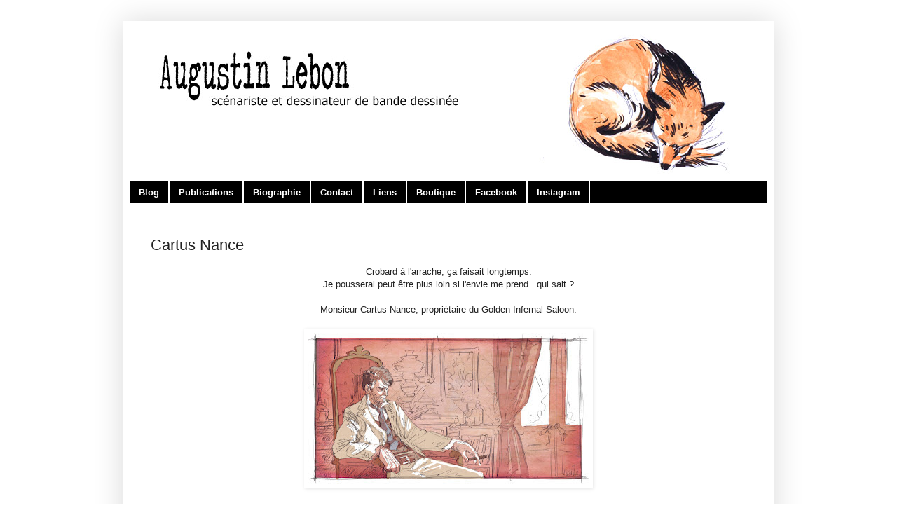

--- FILE ---
content_type: text/html; charset=UTF-8
request_url: http://augustinlebon.blogspot.com/2012/08/cartus-nance.html
body_size: 12364
content:
<!DOCTYPE html>
<html class='v2' dir='ltr' xmlns='http://www.w3.org/1999/xhtml' xmlns:b='http://www.google.com/2005/gml/b' xmlns:data='http://www.google.com/2005/gml/data' xmlns:expr='http://www.google.com/2005/gml/expr'>
<head>
<link href='https://www.blogger.com/static/v1/widgets/335934321-css_bundle_v2.css' rel='stylesheet' type='text/css'/>
<meta content='width=1100' name='viewport'/>
<meta content='text/html; charset=UTF-8' http-equiv='Content-Type'/>
<meta content='blogger' name='generator'/>
<link href='http://augustinlebon.blogspot.com/favicon.ico' rel='icon' type='image/x-icon'/>
<link href='http://augustinlebon.blogspot.com/2012/08/cartus-nance.html' rel='canonical'/>
<link rel="alternate" type="application/atom+xml" title="Augustin Lebon - Blog - Atom" href="http://augustinlebon.blogspot.com/feeds/posts/default" />
<link rel="alternate" type="application/rss+xml" title="Augustin Lebon - Blog - RSS" href="http://augustinlebon.blogspot.com/feeds/posts/default?alt=rss" />
<link rel="service.post" type="application/atom+xml" title="Augustin Lebon - Blog - Atom" href="https://www.blogger.com/feeds/1213561501503287233/posts/default" />

<link rel="alternate" type="application/atom+xml" title="Augustin Lebon - Blog - Atom" href="http://augustinlebon.blogspot.com/feeds/1449880088479658536/comments/default" />
<!--Can't find substitution for tag [blog.ieCssRetrofitLinks]-->
<link href='https://blogger.googleusercontent.com/img/b/R29vZ2xl/AVvXsEghth9ZBlBRyl6FOGH1vkoupptN8vMjg3nq3J3yCQzQi0anvtNutQrmJPfmuSl6vBIUDQzZ7yNO_Y6rbBSUNHRUKi5tRciSVQehFroUZVEBlh-GRZMM844aCzuoUOssrdtxpR5HSa9wRuFm/s400/cartus.jpg' rel='image_src'/>
<meta content='http://augustinlebon.blogspot.com/2012/08/cartus-nance.html' property='og:url'/>
<meta content='Cartus Nance' property='og:title'/>
<meta content='Crobard à l&#39;arrache, ça faisait longtemps. Je pousserai peut être plus loin si l&#39;envie me prend...qui sait ?  Monsieur Cartus Nance, proprié...' property='og:description'/>
<meta content='https://blogger.googleusercontent.com/img/b/R29vZ2xl/AVvXsEghth9ZBlBRyl6FOGH1vkoupptN8vMjg3nq3J3yCQzQi0anvtNutQrmJPfmuSl6vBIUDQzZ7yNO_Y6rbBSUNHRUKi5tRciSVQehFroUZVEBlh-GRZMM844aCzuoUOssrdtxpR5HSa9wRuFm/w1200-h630-p-k-no-nu/cartus.jpg' property='og:image'/>
<title>
Augustin Lebon - Blog: Cartus Nance
</title>
<style id='page-skin-1' type='text/css'><!--
/*
-----------------------------------------------
Blogger Template Style
Name:     Simple
Designer: Josh Peterson
URL:      www.noaesthetic.com
----------------------------------------------- */
/* Variable definitions
====================
<Variable name="keycolor" description="Main Color" type="color" default="#66bbdd"/>
<Group description="Page Text" selector="body">
<Variable name="body.font" description="Font" type="font"
default="normal normal 12px Arial, Tahoma, Helvetica, FreeSans, sans-serif"/>
<Variable name="body.text.color" description="Text Color" type="color" default="#222222"/>
</Group>
<Group description="Backgrounds" selector=".body-fauxcolumns-outer">
<Variable name="body.background.color" description="Outer Background" type="color" default="#66bbdd"/>
<Variable name="content.background.color" description="Main Background" type="color" default="#ffffff"/>
<Variable name="header.background.color" description="Header Background" type="color" default="transparent"/>
</Group>
<Group description="Links" selector=".main-outer">
<Variable name="link.color" description="Link Color" type="color" default="#2288bb"/>
<Variable name="link.visited.color" description="Visited Color" type="color" default="#888888"/>
<Variable name="link.hover.color" description="Hover Color" type="color" default="#33aaff"/>
</Group>
<Group description="Blog Title" selector=".header h1">
<Variable name="header.font" description="Font" type="font"
default="normal normal 60px Arial, Tahoma, Helvetica, FreeSans, sans-serif"/>
<Variable name="header.text.color" description="Title Color" type="color" default="#3399bb" />
</Group>
<Group description="Blog Description" selector=".header .description">
<Variable name="description.text.color" description="Description Color" type="color"
default="#777777" />
</Group>
<Group description="Tabs Text" selector=".tabs-inner .widget li a">
<Variable name="tabs.font" description="Font" type="font"
default="normal normal 14px Arial, Tahoma, Helvetica, FreeSans, sans-serif"/>
<Variable name="tabs.text.color" description="Text Color" type="color" default="#999999"/>
<Variable name="tabs.selected.text.color" description="Selected Color" type="color" default="#000000"/>
</Group>
<Group description="Tabs Background" selector=".tabs-outer .PageList">
<Variable name="tabs.background.color" description="Background Color" type="color" default="#f5f5f5"/>
<Variable name="tabs.selected.background.color" description="Selected Color" type="color" default="#eeeeee"/>
</Group>
<Group description="Post Title" selector="h3.post-title, .comments h4">
<Variable name="post.title.font" description="Font" type="font"
default="normal normal 22px Arial, Tahoma, Helvetica, FreeSans, sans-serif"/>
</Group>
<Group description="Date Header" selector=".date-header">
<Variable name="date.header.color" description="Text Color" type="color"
default="#222222"/>
<Variable name="date.header.background.color" description="Background Color" type="color"
default="transparent"/>
<Variable name="date.header.font" description="Text Font" type="font"
default="normal bold 11px Arial, Tahoma, Helvetica, FreeSans, sans-serif"/>
<Variable name="date.header.padding" description="Date Header Padding" type="string" default="inherit"/>
<Variable name="date.header.letterspacing" description="Date Header Letter Spacing" type="string" default="inherit"/>
<Variable name="date.header.margin" description="Date Header Margin" type="string" default="inherit"/>
</Group>
<Group description="Post Footer" selector=".post-footer">
<Variable name="post.footer.text.color" description="Text Color" type="color" default="#666666"/>
<Variable name="post.footer.background.color" description="Background Color" type="color"
default="#f9f9f9"/>
<Variable name="post.footer.border.color" description="Shadow Color" type="color" default="#eeeeee"/>
</Group>
<Group description="Gadgets" selector="h2">
<Variable name="widget.title.font" description="Title Font" type="font"
default="normal bold 11px Arial, Tahoma, Helvetica, FreeSans, sans-serif"/>
<Variable name="widget.title.text.color" description="Title Color" type="color" default="#000000"/>
<Variable name="widget.alternate.text.color" description="Alternate Color" type="color" default="#999999"/>
</Group>
<Group description="Images" selector=".main-inner">
<Variable name="image.background.color" description="Background Color" type="color" default="#ffffff"/>
<Variable name="image.border.color" description="Border Color" type="color" default="#eeeeee"/>
<Variable name="image.text.color" description="Caption Text Color" type="color" default="#222222"/>
</Group>
<Group description="Accents" selector=".content-inner">
<Variable name="body.rule.color" description="Separator Line Color" type="color" default="#eeeeee"/>
<Variable name="tabs.border.color" description="Tabs Border Color" type="color" default="#ffffff"/>
</Group>
<Variable name="body.background" description="Body Background" type="background"
color="#ffffff" default="$(color) none repeat scroll top left"/>
<Variable name="body.background.override" description="Body Background Override" type="string" default=""/>
<Variable name="body.background.gradient.cap" description="Body Gradient Cap" type="url"
default="url(//www.blogblog.com/1kt/simple/gradients_light.png)"/>
<Variable name="body.background.gradient.tile" description="Body Gradient Tile" type="url"
default="url(//www.blogblog.com/1kt/simple/body_gradient_tile_light.png)"/>
<Variable name="content.background.color.selector" description="Content Background Color Selector" type="string" default=".content-inner"/>
<Variable name="content.padding" description="Content Padding" type="length" default="10px" min="0" max="100px"/>
<Variable name="content.padding.horizontal" description="Content Horizontal Padding" type="length" default="10px" min="0" max="100px"/>
<Variable name="content.shadow.spread" description="Content Shadow Spread" type="length" default="40px" min="0" max="100px"/>
<Variable name="content.shadow.spread.webkit" description="Content Shadow Spread (WebKit)" type="length" default="5px" min="0" max="100px"/>
<Variable name="content.shadow.spread.ie" description="Content Shadow Spread (IE)" type="length" default="10px" min="0" max="100px"/>
<Variable name="main.border.width" description="Main Border Width" type="length" default="0" min="0" max="10px"/>
<Variable name="header.background.gradient" description="Header Gradient" type="url" default="none"/>
<Variable name="header.shadow.offset.left" description="Header Shadow Offset Left" type="length" default="-1px" min="-50px" max="50px"/>
<Variable name="header.shadow.offset.top" description="Header Shadow Offset Top" type="length" default="-1px" min="-50px" max="50px"/>
<Variable name="header.shadow.spread" description="Header Shadow Spread" type="length" default="1px" min="0" max="100px"/>
<Variable name="header.padding" description="Header Padding" type="length" default="30px" min="0" max="100px"/>
<Variable name="header.border.size" description="Header Border Size" type="length" default="1px" min="0" max="10px"/>
<Variable name="header.bottom.border.size" description="Header Bottom Border Size" type="length" default="0" min="0" max="10px"/>
<Variable name="header.border.horizontalsize" description="Header Horizontal Border Size" type="length" default="0" min="0" max="10px"/>
<Variable name="description.text.size" description="Description Text Size" type="string" default="140%"/>
<Variable name="tabs.margin.top" description="Tabs Margin Top" type="length" default="0" min="0" max="100px"/>
<Variable name="tabs.margin.side" description="Tabs Side Margin" type="length" default="30px" min="0" max="100px"/>
<Variable name="tabs.background.gradient" description="Tabs Background Gradient" type="url"
default="url(//www.blogblog.com/1kt/simple/gradients_light.png)"/>
<Variable name="tabs.border.width" description="Tabs Border Width" type="length" default="1px" min="0" max="10px"/>
<Variable name="tabs.bevel.border.width" description="Tabs Bevel Border Width" type="length" default="1px" min="0" max="10px"/>
<Variable name="post.margin.bottom" description="Post Bottom Margin" type="length" default="25px" min="0" max="100px"/>
<Variable name="image.border.small.size" description="Image Border Small Size" type="length" default="2px" min="0" max="10px"/>
<Variable name="image.border.large.size" description="Image Border Large Size" type="length" default="5px" min="0" max="10px"/>
<Variable name="page.width.selector" description="Page Width Selector" type="string" default=".region-inner"/>
<Variable name="page.width" description="Page Width" type="string" default="auto"/>
<Variable name="main.section.margin" description="Main Section Margin" type="length" default="15px" min="0" max="100px"/>
<Variable name="main.padding" description="Main Padding" type="length" default="15px" min="0" max="100px"/>
<Variable name="main.padding.top" description="Main Padding Top" type="length" default="30px" min="0" max="100px"/>
<Variable name="main.padding.bottom" description="Main Padding Bottom" type="length" default="30px" min="0" max="100px"/>
<Variable name="paging.background"
color="#ffffff"
description="Background of blog paging area" type="background"
default="transparent none no-repeat scroll top center"/>
<Variable name="footer.bevel" description="Bevel border length of footer" type="length" default="0" min="0" max="10px"/>
<Variable name="mobile.background.overlay" description="Mobile Background Overlay" type="string"
default="transparent none repeat scroll top left"/>
<Variable name="mobile.background.size" description="Mobile Background Size" type="string" default="auto"/>
<Variable name="mobile.button.color" description="Mobile Button Color" type="color" default="#ffffff" />
<Variable name="startSide" description="Side where text starts in blog language" type="automatic" default="left"/>
<Variable name="endSide" description="Side where text ends in blog language" type="automatic" default="right"/>
*/
/* Content
----------------------------------------------- */
body {
font: normal normal 12px Arial, Tahoma, Helvetica, FreeSans, sans-serif;
color: #222222;
background: #ffffff none repeat scroll top left;
padding: 0 40px 40px 40px;
}
html body .region-inner {
min-width: 0;
max-width: 100%;
width: auto;
}
h2 {
font-size: 22px;
}
a:link {
text-decoration:none;
color: #bb5321;
}
a:visited {
text-decoration:none;
color: #888888;
}
a:hover {
text-decoration:underline;
color: #ff8632;
}
.body-fauxcolumn-outer .fauxcolumn-inner {
background: transparent url(//www.blogblog.com/1kt/simple/body_gradient_tile_light.png) repeat scroll top left;
_background-image: none;
}
.body-fauxcolumn-outer .cap-top {
position: absolute;
z-index: 1;
height: 400px;
width: 100%;
background: #ffffff none repeat scroll top left;
}
.body-fauxcolumn-outer .cap-top .cap-left {
width: 100%;
background: transparent url(//www.blogblog.com/1kt/simple/gradients_light.png) repeat-x scroll top left;
_background-image: none;
}
.content-outer {
-moz-box-shadow: 0 0 40px rgba(0, 0, 0, .15);
-webkit-box-shadow: 0 0 5px rgba(0, 0, 0, .15);
-goog-ms-box-shadow: 0 0 10px #333333;
box-shadow: 0 0 40px rgba(0, 0, 0, .15);
margin-bottom: 1px;
}
.content-inner {
padding: 10px 10px;
}
.content-inner {
background-color: #ffffff;
}
/* Header
----------------------------------------------- */
.header-outer {
background: rgba(0, 0, 0, 0) url(//www.blogblog.com/1kt/simple/gradients_light.png) repeat-x scroll 0 -400px;
_background-image: none;
}
.Header h1 {
font: normal normal 60px Arial, Tahoma, Helvetica, FreeSans, sans-serif;
color: #bb5332;
text-shadow: 1px 2px 3px rgba(0, 0, 0, .2);
}
.Header h1 a {
color: #bb5332;
}
.Header .description {
font-size: 140%;
color: #777777;
}
.header-inner .Header .titlewrapper {
padding: 22px 30px;
}
.header-inner .Header .descriptionwrapper {
padding: 0 30px;
}
/* Tabs
----------------------------------------------- */
.tabs-inner .section:first-child {
border-top: 0 solid #ffffff;
}
.tabs-inner .section:first-child ul {
margin-top: -0;
border-top: 0 solid #ffffff;
border-left: 0 solid #ffffff;
border-right: 0 solid #ffffff;
}
.tabs-inner .widget ul {
background: #000000 repeat-x scroll 0 -800px;
_background-image: none;
border-bottom: 1px solid #ffffff;
margin-top: 0;
margin-left: -30px;
margin-right: -30px;
}
.tabs-inner .widget li a {
display: inline-block;
padding: .6em 1em;
font: normal bold 13px Arial, Tahoma, Helvetica, FreeSans, sans-serif;
color: #ffffff;
border-left: 1px solid #ffffff;
border-right: 1px solid #ffffff;
}
.tabs-inner .widget li:first-child a {
border-left: none;
}
.tabs-inner .widget li.selected a, .tabs-inner .widget li a:hover {
color: #000000;
background-color: #ffffff;
text-decoration: none;
}
/* Columns
----------------------------------------------- */
.main-outer {
border-top: 0 solid #ffffff;
}
.fauxcolumn-left-outer .fauxcolumn-inner {
border-right: 1px solid #ffffff;
}
.fauxcolumn-right-outer .fauxcolumn-inner {
border-left: 1px solid #ffffff;
}
/* Headings
----------------------------------------------- */
div.widget > h2,
div.widget h2.title {
margin: 0 0 1em 0;
font: normal bold 11px Arial, Tahoma, Helvetica, FreeSans, sans-serif;
color: #000000;
}
/* Widgets
----------------------------------------------- */
.widget .zippy {
color: #999999;
text-shadow: 2px 2px 1px rgba(0, 0, 0, .1);
}
.widget .popular-posts ul {
list-style: none;
}
/* Posts
----------------------------------------------- */
h2.date-header {
font: normal bold 11px Arial, Tahoma, Helvetica, FreeSans, sans-serif;
}
.date-header span {
background-color: rgba(0, 0, 0, 0);
color: #222222;
padding: inherit;
letter-spacing: inherit;
margin: inherit;
}
.main-inner {
padding-top: 30px;
padding-bottom: 30px;
}
.main-inner .column-center-inner {
padding: 0 15px;
}
.main-inner .column-center-inner .section {
margin: 0 15px;
}
.post {
margin: 0 0 25px 0;
}
h3.post-title, .comments h4 {
font: normal normal 22px Arial, Tahoma, Helvetica, FreeSans, sans-serif;
margin: .75em 0 0;
}
.post-body {
font-size: 110%;
line-height: 1.4;
position: relative;
}
.post-body img, .post-body .tr-caption-container, .Profile img, .Image img,
.BlogList .item-thumbnail img {
padding: 2px;
background: #ffffff;
border: 1px solid #ffffff;
-moz-box-shadow: 1px 1px 5px rgba(0, 0, 0, .1);
-webkit-box-shadow: 1px 1px 5px rgba(0, 0, 0, .1);
box-shadow: 1px 1px 5px rgba(0, 0, 0, .1);
}
.post-body img, .post-body .tr-caption-container {
padding: 5px;
}
.post-body .tr-caption-container {
color: #222222;
}
.post-body .tr-caption-container img {
padding: 0;
background: transparent;
border: none;
-moz-box-shadow: 0 0 0 rgba(0, 0, 0, .1);
-webkit-box-shadow: 0 0 0 rgba(0, 0, 0, .1);
box-shadow: 0 0 0 rgba(0, 0, 0, .1);
}
.post-header {
margin: 0 0 1.5em;
line-height: 1.6;
font-size: 90%;
}
.post-footer {
margin: 20px -2px 0;
padding: 5px 10px;
color: #eeeeee;
background-color: #222222;
border-bottom: 1px solid #eeeeee;
line-height: 1.6;
font-size: 90%;
}
#comments .comment-author {
padding-top: 1.5em;
border-top: 1px solid #ffffff;
background-position: 0 1.5em;
}
#comments .comment-author:first-child {
padding-top: 0;
border-top: none;
}
.avatar-image-container {
margin: .2em 0 0;
}
#comments .avatar-image-container img {
border: 1px solid #ffffff;
}
/* Comments
----------------------------------------------- */
.comments .comments-content .icon.blog-author {
background-repeat: no-repeat;
background-image: url([data-uri]);
}
.comments .comments-content .loadmore a {
border-top: 1px solid #999999;
border-bottom: 1px solid #999999;
}
.comments .comment-thread.inline-thread {
background-color: #222222;
}
.comments .continue {
border-top: 2px solid #999999;
}
/* Accents
---------------------------------------------- */
.section-columns td.columns-cell {
border-left: 1px solid #ffffff;
}
.blog-pager {
background: transparent none no-repeat scroll top center;
}
.blog-pager-older-link, .home-link,
.blog-pager-newer-link {
background-color: #ffffff;
padding: 5px;
}
.footer-outer {
border-top: 0 dashed #bbbbbb;
}
/* Mobile
----------------------------------------------- */
body.mobile  {
background-size: auto;
}
.mobile .body-fauxcolumn-outer {
background: transparent none repeat scroll top left;
}
.mobile .body-fauxcolumn-outer .cap-top {
background-size: 100% auto;
}
.mobile .content-outer {
-webkit-box-shadow: 0 0 3px rgba(0, 0, 0, .15);
box-shadow: 0 0 3px rgba(0, 0, 0, .15);
}
.mobile .tabs-inner .widget ul {
margin-left: 0;
margin-right: 0;
}
.mobile .post {
margin: 0;
}
.mobile .main-inner .column-center-inner .section {
margin: 0;
}
.mobile .date-header span {
padding: 0.1em 10px;
margin: 0 -10px;
}
.mobile h3.post-title {
margin: 0;
}
.mobile .blog-pager {
background: transparent none no-repeat scroll top center;
}
.mobile .footer-outer {
border-top: none;
}
.mobile .main-inner, .mobile .footer-inner {
background-color: #ffffff;
}
.mobile-index-contents {
color: #222222;
}
.mobile-link-button {
background-color: #bb5321;
}
.mobile-link-button a:link, .mobile-link-button a:visited {
color: #ffffff;
}
.mobile .tabs-inner .section:first-child {
border-top: none;
}
.mobile .tabs-inner .PageList .widget-content {
background-color: #ffffff;
color: #000000;
border-top: 1px solid #ffffff;
border-bottom: 1px solid #ffffff;
}
.mobile .tabs-inner .PageList .widget-content .pagelist-arrow {
border-left: 1px solid #ffffff;
}

--></style>
<style id='template-skin-1' type='text/css'><!--
body {
min-width: 930px;
}
.content-outer, .content-fauxcolumn-outer, .region-inner {
min-width: 930px;
max-width: 930px;
_width: 930px;
}
.main-inner .columns {
padding-left: 0px;
padding-right: 0px;
}
.main-inner .fauxcolumn-center-outer {
left: 0px;
right: 0px;
/* IE6 does not respect left and right together */
_width: expression(this.parentNode.offsetWidth -
parseInt("0px") -
parseInt("0px") + 'px');
}
.main-inner .fauxcolumn-left-outer {
width: 0px;
}
.main-inner .fauxcolumn-right-outer {
width: 0px;
}
.main-inner .column-left-outer {
width: 0px;
right: 100%;
margin-left: -0px;
}
.main-inner .column-right-outer {
width: 0px;
margin-right: -0px;
}
#layout {
min-width: 0;
}
#layout .content-outer {
min-width: 0;
width: 800px;
}
#layout .region-inner {
min-width: 0;
width: auto;
}
--></style>
<link href='https://www.blogger.com/dyn-css/authorization.css?targetBlogID=1213561501503287233&amp;zx=7ce10c30-92c8-4765-8ba3-8ac494697378' media='none' onload='if(media!=&#39;all&#39;)media=&#39;all&#39;' rel='stylesheet'/><noscript><link href='https://www.blogger.com/dyn-css/authorization.css?targetBlogID=1213561501503287233&amp;zx=7ce10c30-92c8-4765-8ba3-8ac494697378' rel='stylesheet'/></noscript>
<meta name='google-adsense-platform-account' content='ca-host-pub-1556223355139109'/>
<meta name='google-adsense-platform-domain' content='blogspot.com'/>

</head>
<body class='loading'>
<div class='navbar no-items section' id='navbar' name='Navbar'>
</div>
<div class='body-fauxcolumns'>
<div class='fauxcolumn-outer body-fauxcolumn-outer'>
<div class='cap-top'>
<div class='cap-left'></div>
<div class='cap-right'></div>
</div>
<div class='fauxborder-left'>
<div class='fauxborder-right'></div>
<div class='fauxcolumn-inner'>
</div>
</div>
<div class='cap-bottom'>
<div class='cap-left'></div>
<div class='cap-right'></div>
</div>
</div>
</div>
<div class='content'>
<div class='content-fauxcolumns'>
<div class='fauxcolumn-outer content-fauxcolumn-outer'>
<div class='cap-top'>
<div class='cap-left'></div>
<div class='cap-right'></div>
</div>
<div class='fauxborder-left'>
<div class='fauxborder-right'></div>
<div class='fauxcolumn-inner'>
</div>
</div>
<div class='cap-bottom'>
<div class='cap-left'></div>
<div class='cap-right'></div>
</div>
</div>
</div>
<div class='content-outer'>
<div class='content-cap-top cap-top'>
<div class='cap-left'></div>
<div class='cap-right'></div>
</div>
<div class='fauxborder-left content-fauxborder-left'>
<div class='fauxborder-right content-fauxborder-right'></div>
<div class='content-inner'>
<header>
<div class='header-outer'>
<div class='header-cap-top cap-top'>
<div class='cap-left'></div>
<div class='cap-right'></div>
</div>
<div class='fauxborder-left header-fauxborder-left'>
<div class='fauxborder-right header-fauxborder-right'></div>
<div class='region-inner header-inner'>
<div class='header section' id='header' name='En-tête'><div class='widget Header' data-version='1' id='Header1'>
<div id='header-inner'>
<a href='http://augustinlebon.blogspot.com/' style='display: block'>
<img alt='Augustin Lebon - Blog' height='219px; ' id='Header1_headerimg' src='https://blogger.googleusercontent.com/img/b/R29vZ2xl/AVvXsEgMyemypFVVEDmJs1sN90RwFQ80ufOMJVC4pV4gfkgxe1T7pSSS20eNS-CmYuQwvjDFB4in0uZ-wMoUdpr7sqWqaLLjTcpwAzARMFEKcpAAWy2jnMc_pUSyBpW5HQzRT9_WZ2AHjs-dFygw/s1600/ban-1.jpg' style='display: block' width='915px; '/>
</a>
</div>
</div></div>
</div>
</div>
<div class='header-cap-bottom cap-bottom'>
<div class='cap-left'></div>
<div class='cap-right'></div>
</div>
</div>
</header>
<div class='tabs-outer'>
<div class='tabs-cap-top cap-top'>
<div class='cap-left'></div>
<div class='cap-right'></div>
</div>
<div class='fauxborder-left tabs-fauxborder-left'>
<div class='fauxborder-right tabs-fauxborder-right'></div>
<div class='region-inner tabs-inner'>
<div class='tabs section' id='crosscol' name='Toutes les colonnes'><div class='widget PageList' data-version='1' id='PageList1'>
<h2>
Pages
</h2>
<div class='widget-content'>
<ul>
<li>
<a href='http://augustinlebon.blogspot.com/'>
Blog
</a>
</li>
<li>
<a href='http://augustinlebon.blogspot.com/p/publications.html'>
Publications
</a>
</li>
<li>
<a href='http://augustinlebon.blogspot.com/p/biographie.html'>
Biographie
</a>
</li>
<li>
<a href='http://augustinlebon.blogspot.com/p/contact.html'>
Contact
</a>
</li>
<li>
<a href='http://augustinlebon.blogspot.com/p/liens.html'>
Liens
</a>
</li>
<li>
<a href='http://augustinlebon.blogspot.com/p/boutique.html'>
Boutique
</a>
</li>
<li>
<a href='https://www.facebook.com/augustin.lebon.16'>
Facebook
</a>
</li>
<li>
<a href='https://www.instagram.com/augustin_lebon_bd/?hl=fr'>
Instagram
</a>
</li>
</ul>
<div class='clear'></div>
</div>
</div></div>
<div class='tabs no-items section' id='crosscol-overflow' name='Cross-Column 2'></div>
</div>
</div>
<div class='tabs-cap-bottom cap-bottom'>
<div class='cap-left'></div>
<div class='cap-right'></div>
</div>
</div>
<div class='main-outer'>
<div class='main-cap-top cap-top'>
<div class='cap-left'></div>
<div class='cap-right'></div>
</div>
<div class='fauxborder-left main-fauxborder-left'>
<div class='fauxborder-right main-fauxborder-right'></div>
<div class='region-inner main-inner'>
<div class='columns fauxcolumns'>
<div class='fauxcolumn-outer fauxcolumn-center-outer'>
<div class='cap-top'>
<div class='cap-left'></div>
<div class='cap-right'></div>
</div>
<div class='fauxborder-left'>
<div class='fauxborder-right'></div>
<div class='fauxcolumn-inner'>
</div>
</div>
<div class='cap-bottom'>
<div class='cap-left'></div>
<div class='cap-right'></div>
</div>
</div>
<div class='fauxcolumn-outer fauxcolumn-left-outer'>
<div class='cap-top'>
<div class='cap-left'></div>
<div class='cap-right'></div>
</div>
<div class='fauxborder-left'>
<div class='fauxborder-right'></div>
<div class='fauxcolumn-inner'>
</div>
</div>
<div class='cap-bottom'>
<div class='cap-left'></div>
<div class='cap-right'></div>
</div>
</div>
<div class='fauxcolumn-outer fauxcolumn-right-outer'>
<div class='cap-top'>
<div class='cap-left'></div>
<div class='cap-right'></div>
</div>
<div class='fauxborder-left'>
<div class='fauxborder-right'></div>
<div class='fauxcolumn-inner'>
</div>
</div>
<div class='cap-bottom'>
<div class='cap-left'></div>
<div class='cap-right'></div>
</div>
</div>
<!-- corrects IE6 width calculation -->
<div class='columns-inner'>
<div class='column-center-outer'>
<div class='column-center-inner'>
<div class='main section' id='main' name='Principal'><div class='widget Blog' data-version='1' id='Blog1'>
<div class='blog-posts hfeed'>

                                        <div class="date-outer">
                                      

                                        <div class="date-posts">
                                      
<div class='post-outer'>
<div class='post hentry uncustomized-post-template' itemprop='blogPost' itemscope='itemscope' itemtype='http://schema.org/BlogPosting'>
<meta content='https://blogger.googleusercontent.com/img/b/R29vZ2xl/AVvXsEghth9ZBlBRyl6FOGH1vkoupptN8vMjg3nq3J3yCQzQi0anvtNutQrmJPfmuSl6vBIUDQzZ7yNO_Y6rbBSUNHRUKi5tRciSVQehFroUZVEBlh-GRZMM844aCzuoUOssrdtxpR5HSa9wRuFm/s400/cartus.jpg' itemprop='image_url'/>
<meta content='1213561501503287233' itemprop='blogId'/>
<meta content='1449880088479658536' itemprop='postId'/>
<a name='1449880088479658536'></a>
<h3 class='post-title entry-title' itemprop='name'>
Cartus Nance
</h3>
<div class='post-header'>
<div class='post-header-line-1'></div>
</div>
<div class='post-body entry-content' id='post-body-1449880088479658536' itemprop='description articleBody'>
<div style="text-align: center;">Crobard à l'arrache, ça faisait longtemps.</div><div style="text-align: center;">Je pousserai peut être plus loin si l'envie me prend...qui sait ?</div><div style="text-align: center;"><br />
</div><div style="text-align: center;">Monsieur Cartus Nance, propriétaire du Golden Infernal Saloon.</div><div style="text-align: center;"><br />
<div class="separator" style="clear: both; text-align: center;"><a href="https://blogger.googleusercontent.com/img/b/R29vZ2xl/AVvXsEghth9ZBlBRyl6FOGH1vkoupptN8vMjg3nq3J3yCQzQi0anvtNutQrmJPfmuSl6vBIUDQzZ7yNO_Y6rbBSUNHRUKi5tRciSVQehFroUZVEBlh-GRZMM844aCzuoUOssrdtxpR5HSa9wRuFm/s1600/cartus.jpg" imageanchor="1" style="margin-left: 1em; margin-right: 1em;"><img border="0" height="216" src="https://blogger.googleusercontent.com/img/b/R29vZ2xl/AVvXsEghth9ZBlBRyl6FOGH1vkoupptN8vMjg3nq3J3yCQzQi0anvtNutQrmJPfmuSl6vBIUDQzZ7yNO_Y6rbBSUNHRUKi5tRciSVQehFroUZVEBlh-GRZMM844aCzuoUOssrdtxpR5HSa9wRuFm/s400/cartus.jpg" width="400" /></a></div><br />
</div><div style="text-align: center;"><br />
</div>
<div style='clear: both;'></div>
</div>
<div class='post-footer'>
<div class='post-footer-line post-footer-line-1'>
<span class='post-author vcard'>
Publié par
<span class='fn' itemprop='author' itemscope='itemscope' itemtype='http://schema.org/Person'>
<meta content='https://www.blogger.com/profile/00712716237565596968' itemprop='url'/>
<a class='g-profile' href='https://www.blogger.com/profile/00712716237565596968' rel='author' title='author profile'>
<span itemprop='name'>
Augustin
</span>
</a>
</span>
</span>
<span class='post-timestamp'>
</span>
<span class='reaction-buttons'>
</span>
<span class='post-comment-link'>
</span>
<span class='post-backlinks post-comment-link'>
</span>
<span class='post-icons'>
<span class='item-control blog-admin pid-1920877757'>
<a href='https://www.blogger.com/post-edit.g?blogID=1213561501503287233&postID=1449880088479658536&from=pencil' title='Modifier l&#39;article'>
<img alt='' class='icon-action' height='18' src='//img2.blogblog.com/img/icon18_edit_allbkg.gif' width='18'/>
</a>
</span>
</span>
<div class='post-share-buttons goog-inline-block'>
<a class='goog-inline-block share-button sb-email' href='https://www.blogger.com/share-post.g?blogID=1213561501503287233&postID=1449880088479658536&target=email' target='_blank' title='Envoyer par e-mail'>
<span class='share-button-link-text'>
Envoyer par e-mail
</span>
</a>
<a class='goog-inline-block share-button sb-blog' href='https://www.blogger.com/share-post.g?blogID=1213561501503287233&postID=1449880088479658536&target=blog' onclick='window.open(this.href, "_blank", "height=270,width=475"); return false;' target='_blank' title='BlogThis!'>
<span class='share-button-link-text'>
BlogThis!
</span>
</a>
<a class='goog-inline-block share-button sb-twitter' href='https://www.blogger.com/share-post.g?blogID=1213561501503287233&postID=1449880088479658536&target=twitter' target='_blank' title='Partager sur X'>
<span class='share-button-link-text'>
Partager sur X
</span>
</a>
<a class='goog-inline-block share-button sb-facebook' href='https://www.blogger.com/share-post.g?blogID=1213561501503287233&postID=1449880088479658536&target=facebook' onclick='window.open(this.href, "_blank", "height=430,width=640"); return false;' target='_blank' title='Partager sur Facebook'>
<span class='share-button-link-text'>
Partager sur Facebook
</span>
</a>
<a class='goog-inline-block share-button sb-pinterest' href='https://www.blogger.com/share-post.g?blogID=1213561501503287233&postID=1449880088479658536&target=pinterest' target='_blank' title='Partager sur Pinterest'>
<span class='share-button-link-text'>
Partager sur Pinterest
</span>
</a>
</div>
</div>
<div class='post-footer-line post-footer-line-2'>
<span class='post-labels'>
dans
<a href='http://augustinlebon.blogspot.com/search/label/croquis' rel='tag'>
croquis
</a>

                                              ,
                                            
<a href='http://augustinlebon.blogspot.com/search/label/Le%20R%C3%A9v%C3%A9rend' rel='tag'>
Le Révérend
</a>
</span>
</div>
<div class='post-footer-line post-footer-line-3'>
<span class='post-location'>
</span>
</div>
</div>
</div>
<div class='comments' id='comments'>
<a name='comments'></a>
<h4>
10&#160;commentaires
                                      :
                                    </h4>
<div id='Blog1_comments-block-wrapper'>
<dl class='avatar-comment-indent' id='comments-block'>
<dt class='comment-author ' id='c3843616824730329461'>
<a name='c3843616824730329461'></a>
<div class="avatar-image-container vcard"><span dir="ltr"><a href="https://www.blogger.com/profile/16357210238671337586" target="" rel="nofollow" onclick="" class="avatar-hovercard" id="av-3843616824730329461-16357210238671337586"><img src="https://resources.blogblog.com/img/blank.gif" width="35" height="35" class="delayLoad" style="display: none;" longdesc="//blogger.googleusercontent.com/img/b/R29vZ2xl/AVvXsEhqN8Nnb_D4ae-ZGHbZxKnKnvlCQuMjdhwoMaBV6P52xmgDMmhzR0HEc2B2QtuJZdOkXKR-88p7rHxjxHOYXB4leWoD0mjarI0ArhMvWMatJUyY4n8cOcL151W6YwztXzI/s45-c/RIP+Jean-Pierre+Bacri+2+Bickets.jpg" alt="" title="Za&iuml;tchick">

<noscript><img src="//blogger.googleusercontent.com/img/b/R29vZ2xl/AVvXsEhqN8Nnb_D4ae-ZGHbZxKnKnvlCQuMjdhwoMaBV6P52xmgDMmhzR0HEc2B2QtuJZdOkXKR-88p7rHxjxHOYXB4leWoD0mjarI0ArhMvWMatJUyY4n8cOcL151W6YwztXzI/s45-c/RIP+Jean-Pierre+Bacri+2+Bickets.jpg" width="35" height="35" class="photo" alt=""></noscript></a></span></div>
<a href='https://www.blogger.com/profile/16357210238671337586' rel='nofollow'>
Zaïtchick
</a>
a dit&#8230;
</dt>
<dd class='comment-body' id='Blog1_cmt-3843616824730329461'>
<p>
A l&#39;arrache ?<br />Vraiment ?
</p>
</dd>
<dd class='comment-footer'>
<span class='comment-timestamp'>
<a href='http://augustinlebon.blogspot.com/2012/08/cartus-nance.html?showComment=1343810329512#c3843616824730329461' title='comment permalink'>
1/8/12 10:38
</a>
<span class='item-control blog-admin pid-2115940797'>
<a class='comment-delete' href='https://www.blogger.com/comment/delete/1213561501503287233/3843616824730329461' title='Supprimer le commentaire'>
<img src='//www.blogger.com/img/icon_delete13.gif'/>
</a>
</span>
</span>
</dd>
<dt class='comment-author blog-author' id='c685545908189621326'>
<a name='c685545908189621326'></a>
<div class="avatar-image-container vcard"><span dir="ltr"><a href="https://www.blogger.com/profile/00712716237565596968" target="" rel="nofollow" onclick="" class="avatar-hovercard" id="av-685545908189621326-00712716237565596968"><img src="https://resources.blogblog.com/img/blank.gif" width="35" height="35" class="delayLoad" style="display: none;" longdesc="//blogger.googleusercontent.com/img/b/R29vZ2xl/AVvXsEgmZ9hSKAVR-Nw5k0hZ_HORRhUfZfxo3EW109T3Czx_9WHtj5jfh_9JjiZ8l80m5WGXRCLgKCJDbpUskImb4jYTJBA_7Zmy3UXs9RrP-OudlSGeIMbVyNGrFnzvo2NhlQ/s45-c/avatar-gus.jpg" alt="" title="Augustin">

<noscript><img src="//blogger.googleusercontent.com/img/b/R29vZ2xl/AVvXsEgmZ9hSKAVR-Nw5k0hZ_HORRhUfZfxo3EW109T3Czx_9WHtj5jfh_9JjiZ8l80m5WGXRCLgKCJDbpUskImb4jYTJBA_7Zmy3UXs9RrP-OudlSGeIMbVyNGrFnzvo2NhlQ/s45-c/avatar-gus.jpg" width="35" height="35" class="photo" alt=""></noscript></a></span></div>
<a href='https://www.blogger.com/profile/00712716237565596968' rel='nofollow'>
Augustin
</a>
a dit&#8230;
</dt>
<dd class='comment-body' id='Blog1_cmt-685545908189621326'>
<p>
Bah tout est relatif, j&#39;ai crayonné ça en une petite heure et mit en couleur en 30 minutes. Je prends quand même le temps de regarder 2 ou 3 photos de doc mais en vitesse. Donc oui, pour moi c&#39;est à l&#39;arrache (sachant que je passes en général 2 à 4 h par grande case crayon..)<br /><br />Mais c&#39;est surtout que je ne précise rien, j&#39;y vais comme un bourrin. Donc le style me parait à &quot;l&#39;arrache&quot; par rapport à d&#39;habitude.<br /><br />Je me &quot;contente&quot; juste de la dynamique. Ou du &quot;smooth&quot; comme j&#39;appelle ça :)<br /><br />Voilà, tu sais tout..
</p>
</dd>
<dd class='comment-footer'>
<span class='comment-timestamp'>
<a href='http://augustinlebon.blogspot.com/2012/08/cartus-nance.html?showComment=1343821421075#c685545908189621326' title='comment permalink'>
1/8/12 13:43
</a>
<span class='item-control blog-admin pid-1920877757'>
<a class='comment-delete' href='https://www.blogger.com/comment/delete/1213561501503287233/685545908189621326' title='Supprimer le commentaire'>
<img src='//www.blogger.com/img/icon_delete13.gif'/>
</a>
</span>
</span>
</dd>
<dt class='comment-author ' id='c3086208057312485370'>
<a name='c3086208057312485370'></a>
<div class="avatar-image-container avatar-stock"><span dir="ltr"><img src="//resources.blogblog.com/img/blank.gif" width="35" height="35" alt="" title="Anonyme">

</span></div>
Anonyme
a dit&#8230;
</dt>
<dd class='comment-body' id='Blog1_cmt-3086208057312485370'>
<p>
Très smooth ;).
</p>
</dd>
<dd class='comment-footer'>
<span class='comment-timestamp'>
<a href='http://augustinlebon.blogspot.com/2012/08/cartus-nance.html?showComment=1343831623527#c3086208057312485370' title='comment permalink'>
1/8/12 16:33
</a>
<span class='item-control blog-admin pid-1540818840'>
<a class='comment-delete' href='https://www.blogger.com/comment/delete/1213561501503287233/3086208057312485370' title='Supprimer le commentaire'>
<img src='//www.blogger.com/img/icon_delete13.gif'/>
</a>
</span>
</span>
</dd>
<dt class='comment-author ' id='c1415800926821728312'>
<a name='c1415800926821728312'></a>
<div class="avatar-image-container avatar-stock"><span dir="ltr"><a href="http://galien.canalblog.com" target="" rel="nofollow" onclick=""><img src="//resources.blogblog.com/img/blank.gif" width="35" height="35" alt="" title="galien">

</a></span></div>
<a href='http://galien.canalblog.com' rel='nofollow'>
galien
</a>
a dit&#8230;
</dt>
<dd class='comment-body' id='Blog1_cmt-1415800926821728312'>
<p>
Ben, à l&#39;arrache, ça claque...<br />Et la couleur juste posée comme ça, donne vraiment bien.<br />Excellent.
</p>
</dd>
<dd class='comment-footer'>
<span class='comment-timestamp'>
<a href='http://augustinlebon.blogspot.com/2012/08/cartus-nance.html?showComment=1343890965482#c1415800926821728312' title='comment permalink'>
2/8/12 09:02
</a>
<span class='item-control blog-admin pid-1540818840'>
<a class='comment-delete' href='https://www.blogger.com/comment/delete/1213561501503287233/1415800926821728312' title='Supprimer le commentaire'>
<img src='//www.blogger.com/img/icon_delete13.gif'/>
</a>
</span>
</span>
</dd>
<dt class='comment-author blog-author' id='c5557519127304109172'>
<a name='c5557519127304109172'></a>
<div class="avatar-image-container vcard"><span dir="ltr"><a href="https://www.blogger.com/profile/00712716237565596968" target="" rel="nofollow" onclick="" class="avatar-hovercard" id="av-5557519127304109172-00712716237565596968"><img src="https://resources.blogblog.com/img/blank.gif" width="35" height="35" class="delayLoad" style="display: none;" longdesc="//blogger.googleusercontent.com/img/b/R29vZ2xl/AVvXsEgmZ9hSKAVR-Nw5k0hZ_HORRhUfZfxo3EW109T3Czx_9WHtj5jfh_9JjiZ8l80m5WGXRCLgKCJDbpUskImb4jYTJBA_7Zmy3UXs9RrP-OudlSGeIMbVyNGrFnzvo2NhlQ/s45-c/avatar-gus.jpg" alt="" title="Augustin">

<noscript><img src="//blogger.googleusercontent.com/img/b/R29vZ2xl/AVvXsEgmZ9hSKAVR-Nw5k0hZ_HORRhUfZfxo3EW109T3Czx_9WHtj5jfh_9JjiZ8l80m5WGXRCLgKCJDbpUskImb4jYTJBA_7Zmy3UXs9RrP-OudlSGeIMbVyNGrFnzvo2NhlQ/s45-c/avatar-gus.jpg" width="35" height="35" class="photo" alt=""></noscript></a></span></div>
<a href='https://www.blogger.com/profile/00712716237565596968' rel='nofollow'>
Augustin
</a>
a dit&#8230;
</dt>
<dd class='comment-body' id='Blog1_cmt-5557519127304109172'>
<p>
Merci !
</p>
</dd>
<dd class='comment-footer'>
<span class='comment-timestamp'>
<a href='http://augustinlebon.blogspot.com/2012/08/cartus-nance.html?showComment=1343907535644#c5557519127304109172' title='comment permalink'>
2/8/12 13:38
</a>
<span class='item-control blog-admin pid-1920877757'>
<a class='comment-delete' href='https://www.blogger.com/comment/delete/1213561501503287233/5557519127304109172' title='Supprimer le commentaire'>
<img src='//www.blogger.com/img/icon_delete13.gif'/>
</a>
</span>
</span>
</dd>
<dt class='comment-author ' id='c862709160060276807'>
<a name='c862709160060276807'></a>
<div class="avatar-image-container avatar-stock"><span dir="ltr"><a href="http://nicolasfeyeux.blogspot.fr/" target="" rel="nofollow" onclick=""><img src="//resources.blogblog.com/img/blank.gif" width="35" height="35" alt="" title="Nico">

</a></span></div>
<a href='http://nicolasfeyeux.blogspot.fr/' rel='nofollow'>
Nico
</a>
a dit&#8230;
</dt>
<dd class='comment-body' id='Blog1_cmt-862709160060276807'>
<p>
Claaasse ! :D<br />Une bonne tête de salop énervé.<br />Il fait un peu Swearengen du coin, j&#39;aime !
</p>
</dd>
<dd class='comment-footer'>
<span class='comment-timestamp'>
<a href='http://augustinlebon.blogspot.com/2012/08/cartus-nance.html?showComment=1343951606796#c862709160060276807' title='comment permalink'>
3/8/12 01:53
</a>
<span class='item-control blog-admin pid-1540818840'>
<a class='comment-delete' href='https://www.blogger.com/comment/delete/1213561501503287233/862709160060276807' title='Supprimer le commentaire'>
<img src='//www.blogger.com/img/icon_delete13.gif'/>
</a>
</span>
</span>
</dd>
<dt class='comment-author ' id='c7506392497711797883'>
<a name='c7506392497711797883'></a>
<div class="avatar-image-container avatar-stock"><span dir="ltr"><a href="http://augustinlebon.blogspot.com" target="" rel="nofollow" onclick=""><img src="//resources.blogblog.com/img/blank.gif" width="35" height="35" alt="" title="gus">

</a></span></div>
<a href='http://augustinlebon.blogspot.com' rel='nofollow'>
gus
</a>
a dit&#8230;
</dt>
<dd class='comment-body' id='Blog1_cmt-7506392497711797883'>
<p>
éhéh oui, il a du swearengen dans le sang ! Tu verras, il y a une case référence dans l&#39;album, ou il domine la rue du balcon du saloon. On peut pas la manquer si on connait deadwood !
</p>
</dd>
<dd class='comment-footer'>
<span class='comment-timestamp'>
<a href='http://augustinlebon.blogspot.com/2012/08/cartus-nance.html?showComment=1343975110624#c7506392497711797883' title='comment permalink'>
3/8/12 08:25
</a>
<span class='item-control blog-admin pid-1540818840'>
<a class='comment-delete' href='https://www.blogger.com/comment/delete/1213561501503287233/7506392497711797883' title='Supprimer le commentaire'>
<img src='//www.blogger.com/img/icon_delete13.gif'/>
</a>
</span>
</span>
</dd>
<dt class='comment-author ' id='c5686575037493113852'>
<a name='c5686575037493113852'></a>
<div class="avatar-image-container vcard"><span dir="ltr"><a href="https://www.blogger.com/profile/12233110353553948883" target="" rel="nofollow" onclick="" class="avatar-hovercard" id="av-5686575037493113852-12233110353553948883"><img src="https://resources.blogblog.com/img/blank.gif" width="35" height="35" class="delayLoad" style="display: none;" longdesc="//blogger.googleusercontent.com/img/b/R29vZ2xl/AVvXsEg70Avu8JFv1I-2uNe7TXVmXR4rjUSjeQmiktkgD-pgadgHO-1mcJJFlZD6gZe5YkYYTT2Taa82mtjFT2XOO_8PBt02s8c1M_PHLdSj1OFfVGRpfNPCsgYZ9nU4QEdGaDM/s45-c/profil2.jpg" alt="" title="Hugo">

<noscript><img src="//blogger.googleusercontent.com/img/b/R29vZ2xl/AVvXsEg70Avu8JFv1I-2uNe7TXVmXR4rjUSjeQmiktkgD-pgadgHO-1mcJJFlZD6gZe5YkYYTT2Taa82mtjFT2XOO_8PBt02s8c1M_PHLdSj1OFfVGRpfNPCsgYZ9nU4QEdGaDM/s45-c/profil2.jpg" width="35" height="35" class="photo" alt=""></noscript></a></span></div>
<a href='https://www.blogger.com/profile/12233110353553948883' rel='nofollow'>
Hugo
</a>
a dit&#8230;
</dt>
<dd class='comment-body' id='Blog1_cmt-5686575037493113852'>
<p>
Je l&#39;aime vraiment bien celui-là, tu le mettras dans le carnet bonus ?<br />C&#39;est vrai qu&#39;il a un sacré côté &quot;Sweagen&quot; !
</p>
</dd>
<dd class='comment-footer'>
<span class='comment-timestamp'>
<a href='http://augustinlebon.blogspot.com/2012/08/cartus-nance.html?showComment=1343979116307#c5686575037493113852' title='comment permalink'>
3/8/12 09:31
</a>
<span class='item-control blog-admin pid-1950367524'>
<a class='comment-delete' href='https://www.blogger.com/comment/delete/1213561501503287233/5686575037493113852' title='Supprimer le commentaire'>
<img src='//www.blogger.com/img/icon_delete13.gif'/>
</a>
</span>
</span>
</dd>
<dt class='comment-author ' id='c6234207267446163695'>
<a name='c6234207267446163695'></a>
<div class="avatar-image-container avatar-stock"><span dir="ltr"><a href="https://www.blogger.com/profile/17957374891078742440" target="" rel="nofollow" onclick="" class="avatar-hovercard" id="av-6234207267446163695-17957374891078742440"><img src="//www.blogger.com/img/blogger_logo_round_35.png" width="35" height="35" alt="" title="Nico">

</a></span></div>
<a href='https://www.blogger.com/profile/17957374891078742440' rel='nofollow'>
Nico
</a>
a dit&#8230;
</dt>
<dd class='comment-body' id='Blog1_cmt-6234207267446163695'>
<p>
Héhé !... Avec sa tasse de café ? Excellent :)<br />Pourvu que Le Révérend lui en mette une bonne entre les yeux ! ;)
</p>
</dd>
<dd class='comment-footer'>
<span class='comment-timestamp'>
<a href='http://augustinlebon.blogspot.com/2012/08/cartus-nance.html?showComment=1343989969819#c6234207267446163695' title='comment permalink'>
3/8/12 12:32
</a>
<span class='item-control blog-admin pid-1986565105'>
<a class='comment-delete' href='https://www.blogger.com/comment/delete/1213561501503287233/6234207267446163695' title='Supprimer le commentaire'>
<img src='//www.blogger.com/img/icon_delete13.gif'/>
</a>
</span>
</span>
</dd>
<dt class='comment-author blog-author' id='c3660461233929347529'>
<a name='c3660461233929347529'></a>
<div class="avatar-image-container vcard"><span dir="ltr"><a href="https://www.blogger.com/profile/00712716237565596968" target="" rel="nofollow" onclick="" class="avatar-hovercard" id="av-3660461233929347529-00712716237565596968"><img src="https://resources.blogblog.com/img/blank.gif" width="35" height="35" class="delayLoad" style="display: none;" longdesc="//blogger.googleusercontent.com/img/b/R29vZ2xl/AVvXsEgmZ9hSKAVR-Nw5k0hZ_HORRhUfZfxo3EW109T3Czx_9WHtj5jfh_9JjiZ8l80m5WGXRCLgKCJDbpUskImb4jYTJBA_7Zmy3UXs9RrP-OudlSGeIMbVyNGrFnzvo2NhlQ/s45-c/avatar-gus.jpg" alt="" title="Augustin">

<noscript><img src="//blogger.googleusercontent.com/img/b/R29vZ2xl/AVvXsEgmZ9hSKAVR-Nw5k0hZ_HORRhUfZfxo3EW109T3Czx_9WHtj5jfh_9JjiZ8l80m5WGXRCLgKCJDbpUskImb4jYTJBA_7Zmy3UXs9RrP-OudlSGeIMbVyNGrFnzvo2NhlQ/s45-c/avatar-gus.jpg" width="35" height="35" class="photo" alt=""></noscript></a></span></div>
<a href='https://www.blogger.com/profile/00712716237565596968' rel='nofollow'>
Augustin
</a>
a dit&#8230;
</dt>
<dd class='comment-body' id='Blog1_cmt-3660461233929347529'>
<p>
Non, j&#39;ai pas été jusqu&#39;à la tasse de café ! Le mien fume le cigare et boit du whisky. Mais bon, le balcon, c&#39;est déjà pas mal ! :)<br /><br />Hugo &gt; C&#39;est marrant, tout le monde l&#39;aime bien ce croquis ! Je le trouvais pourtant pas si extraordinaire sur le moment...m&#39;enfin..oui, je le mettrais dans le carnet de croquis !
</p>
</dd>
<dd class='comment-footer'>
<span class='comment-timestamp'>
<a href='http://augustinlebon.blogspot.com/2012/08/cartus-nance.html?showComment=1344059840724#c3660461233929347529' title='comment permalink'>
4/8/12 07:57
</a>
<span class='item-control blog-admin pid-1920877757'>
<a class='comment-delete' href='https://www.blogger.com/comment/delete/1213561501503287233/3660461233929347529' title='Supprimer le commentaire'>
<img src='//www.blogger.com/img/icon_delete13.gif'/>
</a>
</span>
</span>
</dd>
</dl>
</div>
<p class='comment-footer'>
<a href='https://www.blogger.com/comment/fullpage/post/1213561501503287233/1449880088479658536' onclick='javascript:window.open(this.href, "bloggerPopup", "toolbar=0,location=0,statusbar=1,menubar=0,scrollbars=yes,width=640,height=500"); return false;'>
Enregistrer un commentaire
</a>
</p>
<div id='backlinks-container'>
<div id='Blog1_backlinks-container'>
</div>
</div>
</div>
</div>

                                      </div></div>
                                    
</div>
<div class='blog-pager' id='blog-pager'>
<span id='blog-pager-newer-link'>
<a class='blog-pager-newer-link' href='http://augustinlebon.blogspot.com/2012/08/le-reverend-t1-illustration.html' id='Blog1_blog-pager-newer-link' title='Article plus récent'>
Article plus récent
</a>
</span>
<span id='blog-pager-older-link'>
<a class='blog-pager-older-link' href='http://augustinlebon.blogspot.com/2012/07/gardes.html' id='Blog1_blog-pager-older-link' title='Article plus ancien'>
Article plus ancien
</a>
</span>
<a class='home-link' href='http://augustinlebon.blogspot.com/'>
Accueil
</a>
</div>
<div class='clear'></div>
<div class='post-feeds'>
<div class='feed-links'>
Inscription à :
<a class='feed-link' href='http://augustinlebon.blogspot.com/feeds/1449880088479658536/comments/default' target='_blank' type='application/atom+xml'>
Publier les commentaires
                                      (
                                      Atom
                                      )
                                    </a>
</div>
</div>
</div></div>
</div>
</div>
<div class='column-left-outer'>
<div class='column-left-inner'>
<aside>
</aside>
</div>
</div>
<div class='column-right-outer'>
<div class='column-right-inner'>
<aside>
</aside>
</div>
</div>
</div>
<div style='clear: both'></div>
<!-- columns -->
</div>
<!-- main -->
</div>
</div>
<div class='main-cap-bottom cap-bottom'>
<div class='cap-left'></div>
<div class='cap-right'></div>
</div>
</div>
<footer>
<div class='footer-outer'>
<div class='footer-cap-top cap-top'>
<div class='cap-left'></div>
<div class='cap-right'></div>
</div>
<div class='fauxborder-left footer-fauxborder-left'>
<div class='fauxborder-right footer-fauxborder-right'></div>
<div class='region-inner footer-inner'>
<div class='foot no-items section' id='footer-1'></div>
<!-- outside of the include in order to lock Attribution widget -->
<div class='foot section' id='footer-3' name='Pied de page'><div class='widget Attribution' data-version='1' id='Attribution1'>
<div class='widget-content' style='text-align: center;'>
&#169; Augustin LEBON - Reproduction interdite sauf accord de l'auteur. Fourni par <a href='https://www.blogger.com' target='_blank'>Blogger</a>.
</div>
<div class='clear'></div>
</div></div>
</div>
</div>
<div class='footer-cap-bottom cap-bottom'>
<div class='cap-left'></div>
<div class='cap-right'></div>
</div>
</div>
</footer>
<!-- content -->
</div>
</div>
<div class='content-cap-bottom cap-bottom'>
<div class='cap-left'></div>
<div class='cap-right'></div>
</div>
</div>
</div>
<script type='text/javascript'>
      window.setTimeout(function() {
        document.body.className = document.body.className.replace('loading', '');
                                                                  }, 10);
    </script>

<script type="text/javascript" src="https://www.blogger.com/static/v1/widgets/3845888474-widgets.js"></script>
<script type='text/javascript'>
window['__wavt'] = 'AOuZoY4IsPQIJ3wg7TqmeKC8E50bQ9wUAA:1768517422483';_WidgetManager._Init('//www.blogger.com/rearrange?blogID\x3d1213561501503287233','//augustinlebon.blogspot.com/2012/08/cartus-nance.html','1213561501503287233');
_WidgetManager._SetDataContext([{'name': 'blog', 'data': {'blogId': '1213561501503287233', 'title': 'Augustin Lebon - Blog', 'url': 'http://augustinlebon.blogspot.com/2012/08/cartus-nance.html', 'canonicalUrl': 'http://augustinlebon.blogspot.com/2012/08/cartus-nance.html', 'homepageUrl': 'http://augustinlebon.blogspot.com/', 'searchUrl': 'http://augustinlebon.blogspot.com/search', 'canonicalHomepageUrl': 'http://augustinlebon.blogspot.com/', 'blogspotFaviconUrl': 'http://augustinlebon.blogspot.com/favicon.ico', 'bloggerUrl': 'https://www.blogger.com', 'hasCustomDomain': false, 'httpsEnabled': true, 'enabledCommentProfileImages': true, 'gPlusViewType': 'FILTERED_POSTMOD', 'adultContent': false, 'analyticsAccountNumber': '', 'encoding': 'UTF-8', 'locale': 'fr', 'localeUnderscoreDelimited': 'fr', 'languageDirection': 'ltr', 'isPrivate': false, 'isMobile': false, 'isMobileRequest': false, 'mobileClass': '', 'isPrivateBlog': false, 'isDynamicViewsAvailable': true, 'feedLinks': '\x3clink rel\x3d\x22alternate\x22 type\x3d\x22application/atom+xml\x22 title\x3d\x22Augustin Lebon - Blog - Atom\x22 href\x3d\x22http://augustinlebon.blogspot.com/feeds/posts/default\x22 /\x3e\n\x3clink rel\x3d\x22alternate\x22 type\x3d\x22application/rss+xml\x22 title\x3d\x22Augustin Lebon - Blog - RSS\x22 href\x3d\x22http://augustinlebon.blogspot.com/feeds/posts/default?alt\x3drss\x22 /\x3e\n\x3clink rel\x3d\x22service.post\x22 type\x3d\x22application/atom+xml\x22 title\x3d\x22Augustin Lebon - Blog - Atom\x22 href\x3d\x22https://www.blogger.com/feeds/1213561501503287233/posts/default\x22 /\x3e\n\n\x3clink rel\x3d\x22alternate\x22 type\x3d\x22application/atom+xml\x22 title\x3d\x22Augustin Lebon - Blog - Atom\x22 href\x3d\x22http://augustinlebon.blogspot.com/feeds/1449880088479658536/comments/default\x22 /\x3e\n', 'meTag': '', 'adsenseHostId': 'ca-host-pub-1556223355139109', 'adsenseHasAds': false, 'adsenseAutoAds': false, 'boqCommentIframeForm': true, 'loginRedirectParam': '', 'view': '', 'dynamicViewsCommentsSrc': '//www.blogblog.com/dynamicviews/4224c15c4e7c9321/js/comments.js', 'dynamicViewsScriptSrc': '//www.blogblog.com/dynamicviews/877a97a3d306fbc3', 'plusOneApiSrc': 'https://apis.google.com/js/platform.js', 'disableGComments': true, 'interstitialAccepted': false, 'sharing': {'platforms': [{'name': 'Obtenir le lien', 'key': 'link', 'shareMessage': 'Obtenir le lien', 'target': ''}, {'name': 'Facebook', 'key': 'facebook', 'shareMessage': 'Partager sur Facebook', 'target': 'facebook'}, {'name': 'BlogThis!', 'key': 'blogThis', 'shareMessage': 'BlogThis!', 'target': 'blog'}, {'name': 'X', 'key': 'twitter', 'shareMessage': 'Partager sur X', 'target': 'twitter'}, {'name': 'Pinterest', 'key': 'pinterest', 'shareMessage': 'Partager sur Pinterest', 'target': 'pinterest'}, {'name': 'E-mail', 'key': 'email', 'shareMessage': 'E-mail', 'target': 'email'}], 'disableGooglePlus': true, 'googlePlusShareButtonWidth': 0, 'googlePlusBootstrap': '\x3cscript type\x3d\x22text/javascript\x22\x3ewindow.___gcfg \x3d {\x27lang\x27: \x27fr\x27};\x3c/script\x3e'}, 'hasCustomJumpLinkMessage': false, 'jumpLinkMessage': 'Lire la suite', 'pageType': 'item', 'postId': '1449880088479658536', 'postImageThumbnailUrl': 'https://blogger.googleusercontent.com/img/b/R29vZ2xl/AVvXsEghth9ZBlBRyl6FOGH1vkoupptN8vMjg3nq3J3yCQzQi0anvtNutQrmJPfmuSl6vBIUDQzZ7yNO_Y6rbBSUNHRUKi5tRciSVQehFroUZVEBlh-GRZMM844aCzuoUOssrdtxpR5HSa9wRuFm/s72-c/cartus.jpg', 'postImageUrl': 'https://blogger.googleusercontent.com/img/b/R29vZ2xl/AVvXsEghth9ZBlBRyl6FOGH1vkoupptN8vMjg3nq3J3yCQzQi0anvtNutQrmJPfmuSl6vBIUDQzZ7yNO_Y6rbBSUNHRUKi5tRciSVQehFroUZVEBlh-GRZMM844aCzuoUOssrdtxpR5HSa9wRuFm/s400/cartus.jpg', 'pageName': 'Cartus Nance', 'pageTitle': 'Augustin Lebon - Blog: Cartus Nance'}}, {'name': 'features', 'data': {}}, {'name': 'messages', 'data': {'edit': 'Modifier', 'linkCopiedToClipboard': 'Lien copi\xe9 dans le presse-papiers\xa0!', 'ok': 'OK', 'postLink': 'Publier le lien'}}, {'name': 'template', 'data': {'name': 'custom', 'localizedName': 'Personnaliser', 'isResponsive': false, 'isAlternateRendering': false, 'isCustom': true}}, {'name': 'view', 'data': {'classic': {'name': 'classic', 'url': '?view\x3dclassic'}, 'flipcard': {'name': 'flipcard', 'url': '?view\x3dflipcard'}, 'magazine': {'name': 'magazine', 'url': '?view\x3dmagazine'}, 'mosaic': {'name': 'mosaic', 'url': '?view\x3dmosaic'}, 'sidebar': {'name': 'sidebar', 'url': '?view\x3dsidebar'}, 'snapshot': {'name': 'snapshot', 'url': '?view\x3dsnapshot'}, 'timeslide': {'name': 'timeslide', 'url': '?view\x3dtimeslide'}, 'isMobile': false, 'title': 'Cartus Nance', 'description': 'Crobard \xe0 l\x27arrache, \xe7a faisait longtemps. Je pousserai peut \xeatre plus loin si l\x27envie me prend...qui sait ?  Monsieur Cartus Nance, propri\xe9...', 'featuredImage': 'https://blogger.googleusercontent.com/img/b/R29vZ2xl/AVvXsEghth9ZBlBRyl6FOGH1vkoupptN8vMjg3nq3J3yCQzQi0anvtNutQrmJPfmuSl6vBIUDQzZ7yNO_Y6rbBSUNHRUKi5tRciSVQehFroUZVEBlh-GRZMM844aCzuoUOssrdtxpR5HSa9wRuFm/s400/cartus.jpg', 'url': 'http://augustinlebon.blogspot.com/2012/08/cartus-nance.html', 'type': 'item', 'isSingleItem': true, 'isMultipleItems': false, 'isError': false, 'isPage': false, 'isPost': true, 'isHomepage': false, 'isArchive': false, 'isLabelSearch': false, 'postId': 1449880088479658536}}]);
_WidgetManager._RegisterWidget('_HeaderView', new _WidgetInfo('Header1', 'header', document.getElementById('Header1'), {}, 'displayModeFull'));
_WidgetManager._RegisterWidget('_PageListView', new _WidgetInfo('PageList1', 'crosscol', document.getElementById('PageList1'), {'title': 'Pages', 'links': [{'isCurrentPage': false, 'href': 'http://augustinlebon.blogspot.com/', 'title': 'Blog'}, {'isCurrentPage': false, 'href': 'http://augustinlebon.blogspot.com/p/publications.html', 'id': '8028090888753684161', 'title': 'Publications'}, {'isCurrentPage': false, 'href': 'http://augustinlebon.blogspot.com/p/biographie.html', 'id': '1511715537303452446', 'title': 'Biographie'}, {'isCurrentPage': false, 'href': 'http://augustinlebon.blogspot.com/p/contact.html', 'id': '7468839736349963154', 'title': 'Contact'}, {'isCurrentPage': false, 'href': 'http://augustinlebon.blogspot.com/p/liens.html', 'id': '8468435715831896376', 'title': 'Liens'}, {'isCurrentPage': false, 'href': 'http://augustinlebon.blogspot.com/p/boutique.html', 'id': '1244078999033170619', 'title': 'Boutique'}, {'isCurrentPage': false, 'href': 'https://www.facebook.com/augustin.lebon.16', 'title': 'Facebook'}, {'isCurrentPage': false, 'href': 'https://www.instagram.com/augustin_lebon_bd/?hl\x3dfr', 'title': 'Instagram'}], 'mobile': false, 'showPlaceholder': true, 'hasCurrentPage': false}, 'displayModeFull'));
_WidgetManager._RegisterWidget('_BlogView', new _WidgetInfo('Blog1', 'main', document.getElementById('Blog1'), {'cmtInteractionsEnabled': false, 'lightboxEnabled': true, 'lightboxModuleUrl': 'https://www.blogger.com/static/v1/jsbin/252935078-lbx__fr.js', 'lightboxCssUrl': 'https://www.blogger.com/static/v1/v-css/828616780-lightbox_bundle.css'}, 'displayModeFull'));
_WidgetManager._RegisterWidget('_AttributionView', new _WidgetInfo('Attribution1', 'footer-3', document.getElementById('Attribution1'), {}, 'displayModeFull'));
</script>
</body>
</html>